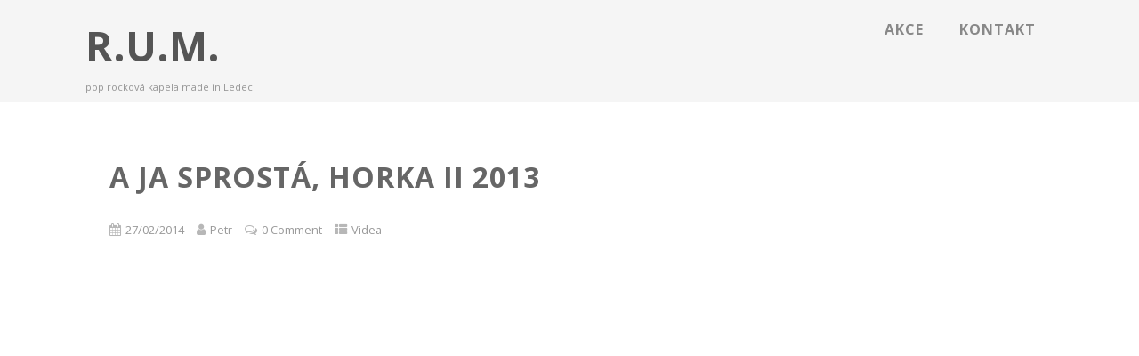

--- FILE ---
content_type: text/css
request_url: https://rummusic.cz/wp-content/themes/optimizer/style_core.css?ver=6.2.8
body_size: 9062
content:


/* optimizer Core  CSS
 *
 * @package Optimizer
 * 
 * @since Optimizer 1.0
*/

/*
---------------------------------
			SECTIONS
---------------------------------
1. BASIC
2. WORDPRESS CORE
3. LAYERFRAMEWORK CLASSES
4. PAGE HEADER
5. BREADCRUMB
6. PAGE TEMPLATE
7. SIDR
8. PACE
9. FOTORAMA
10. MAGNIFIC POPUP
11. MINITIP
12. CUSTOMIZER
----------------------------------
*/

/*
------------------------------------
			 1. BASIC
------------------------------------
*/
body{margin:0; padding:0;}
a{ text-decoration:none;}
p, .widget_wrap{}

/*
------------------------------------
			 2. WORDPRESS CORE
------------------------------------
*/
.alignnone {margin: 5px 20px 20px 0;}
.aligncenter, div.aligncenter {display:block;margin: 5px auto 5px auto;}
.alignright {float:right;margin: 5px 0 20px 20px;}
.alignleft {float:left;margin: 5px 20px 20px 0;}
.aligncenter {display: block;margin: 5px auto 5px auto;}
a img.alignright {float:right; margin: 5px 0 20px 20px;}
a img.alignnone {margin: 5px 20px 20px 0;}
a img.alignleft {float:left;margin: 5px 20px 20px 0;}
a img.aligncenter {display: block;margin-left: auto;margin-right: auto}
.wp-caption {max-width: 96%; /* Image does not overflow the content area */padding: 10px 3px 10px;text-align: center;}
.wp-caption img{max-width: 98%!important; height:auto;}
.wp-caption.alignnone {margin: 5px 20px 20px 0;}
.wp-caption.alignleft { margin: 5px 20px 20px 0;}
.wp-caption.alignright { margin: 5px 0 20px 20px;}
.wp-caption img {border: 0 none !important;margin: 0 !important;max-width: 570px;padding: 0 !important;}
.wp-caption-text {font-size:11px;line-height:17px; margin:0;padding:0 4px 5px;}
.sticky{}
.gallery-caption{}
.bypostauthor{}

.screen-reader-text {clip: rect(1px, 1px, 1px, 1px);position: absolute !important;height: 1px;width: 1px;overflow: hidden;}
.screen-reader-text:hover, .screen-reader-text:active, .screen-reader-text:focus {background-color: #f1f1f1;border-radius: 3px;box-shadow: 0 0 2px 2px rgba(0, 0, 0, 0.6);clip: auto !important;color: #21759b;display: block;font-size: 14px;font-size: 0.875rem;font-weight: bold;height: auto;left: 5px;line-height: normal;padding: 15px 23px 14px;text-decoration: none;top: 5px;width: auto;z-index: 100000; /* Above WP toolbar. */}


.layergallery .gall_dash{ display:none;}
blockquote:before {content: "\f10d";display: inline-block;font-family: FontAwesome;position: absolute;margin-left: -26px;opacity: 0.3;}
.thn_post_wrap table, .org_comment table{border-collapse: collapse;width: 100%;}
.thn_post_wrap table th, .org_comment table th{padding: 10px;background: rgba(0, 0, 0, 0.03);}
.thn_post_wrap table tr:nth-child(odd), .org_comment table tr:nth-child(odd){ background: rgba(0, 0, 0, 0.03);border: none!important;}
.thn_post_wrap table td, .org_comment table td{ padding: 10px;}
.thn_post_wrap code, .org_comment code{background: rgba(0, 0, 0, 0.03);padding: 2px;}
.thn_post_wrap pre, .org_comment pre{background: rgba(0, 0, 0, 0.03);border-left: 4px solid rgba(0, 0, 0, 0.1);padding: 15px;word-wrap: break-word;}

/*Search Widget*/
#searchform .screen-reader-text{ display:none;}
#sidebar #searchform div, #footer #searchform div, #home_widgets #searchform div{ position:relative;border: 1px solid rgba(0, 0, 0, 0.1);}
#sidebar #searchform #s, #footer #searchform #s, #home_widgets #searchform #s{ width:65%; padding:5px 2.3%; border:none; color:#888; background:none;max-height: 33px;min-height: 23px;}
#footer #searchform #s{background: #fff;}
#searchsubmit{  padding:7px 10px; border:none; margin-left:-5px;right: 0px;top:-1px;min-height: 34px;}
#searchsubmit:focus{ outline:none;}
#sidebar #searchsubmit, #footer #searchsubmit, #home_widgets #searchsubmit{position: absolute; cursor:pointer;}
#searchform{ position:relative;}

/*
------------------------------------
			 3. optimizer CORE
------------------------------------
*/
/*rounded*/
.lt_rounded{ border-radius:3px; -webkit-border-radius:3px; -moz-border-radius:3px;}
/*Circle*/
.lt_circle{ border-radius:50%; -webkit-border-radius:50%; -moz-border-radius:50%;}
/*Animate*/
.lt_animate{-webkit-transition:all 0.2s ease-out;-moz-transition:all 0.2s ease-out;-ms-transition:all 0.2s ease-out;-o-transition:all 0.2s ease-out;transition:all 0.2s ease-out;}
/*Shadow*/
.lt_shadow{ box-shadow:0 0 4px rgba(0, 0, 0, 0.05); -webkit-box-shadow:0 0 4px rgba(0, 0, 0, 0.05);-moz-box-shadow:0 0 4px rgba(0, 0, 0, 0.05);}


/*
------------------------------------
			 3. CUSTOM PAGE HEADER
------------------------------------
*/
.page_head{position:relative; width:100%; float:left; min-height:150px; overflow:hidden; text-align:center;}
.page_head img{width:100%; height:auto;vertical-align: bottom; min-height:150px;}
.has_cat_desc, .has_tag_desc{ min-height:150px;}
.page_head .pagetitle_wrap{width: 85%; margin: 40px auto;}
.has_header_img .pagetitle_wrap{position: absolute; top: 0;left: 0;right: 0;}
.page_head h1, .page_head a{ margin:0;}

/*
------------------------------------
			 4. BREADCRUMB
------------------------------------
*/
.layerbread{ margin-top:10px;font-size: 0.9em;}
.trail-end{opacity: 0.6;}
span.sep {padding: 0 10px;}
/*
------------------------------------
			 5. PAGE TEMPLATES
------------------------------------
*/


/*Left Sidebar*/
.page-template-template_partspage-leftsidebar_template-php .left_sidebar{ float:right;}
.page-template-template_partspage-leftsidebar_template-php #sidebar{ float:left;}

.blog_mo {width: 100%;float: left;text-align: right;border-bottom: 1px solid rgba(0, 0, 0, 0.08);margin-top: -10px; padding-top:20px;}
.blog_mo a { font-size: 0.8em;text-transform: uppercase; padding: 10px 0;border-bottom: 1px solid;position: relative;top: -9px;}
.page-template-template_partspage-blog_template-php .single_metainfo{ font-size:0.8em;}
span.sdate {font-size: 14px;font-weight: bold;text-transform: uppercase;}
.page-template-template_partspage-blog_template-php .lay4_wrap{ overflow:visible;}
.page-template-template_partspage-blog_template-php .blog_layout3 .single_metainfo i.fa-user{ padding-left:0;}
.page-template-template_partspage-blog_template-php .smonth {display: block;letter-spacing: normal;letter-spacing: 5px;text-transform: uppercase; font-size: 12px;}
.page-template-template_partspage-blog_template-php .datebox { position: absolute; margin-left: -70px; text-align: center; top: 25px;max-width: 58px;}
.page-template-template_partspage-blog_template-php .datebox_inner {border: 2px solid rgba(0, 0, 0, 0.05);padding: 8px;padding-bottom: 5px;border-bottom: 0;}
.page-template-template_partspage-blog_template-php .syear { letter-spacing: 4px;  font-weight: bold;background: rgba(0, 0, 0, 0.1); padding: 0 6px;}
.blog_layout2 .lay4 .post_image {width: 100%; max-height: none; padding-bottom: 20px;}
.blog_layout2 .lay4 .post_content, .blog_layout3 .lay4 .post_content { width: 100%; position: relative;}
.blog_layout2 .datebox, .blog_layout3 .datebox { top: 5px;}
.blog_layout3 .blog_content_wrap{ overflow:hidden;margin-top: 20px;}
#frontsidebar div[id^="optimizer_front"]:nth-child(7), #frontsidebar div[id^="optimizer_front"]:nth-child(8), #frontsidebar div[id^="optimizer_front"]:nth-child(9), #frontsidebar div[id^="optimizer_front"]:nth-child(10), #frontsidebar div[id^="optimizer_front"]:nth-child(11), #frontsidebar div[id^="optimizer_front"]:nth-child(12), #frontsidebar div[id^="optimizer_front"]:nth-child(13), #frontsidebar div[id^="optimizer_front"]:nth-child(14), #frontsidebar div[id^="optimizer_front"]:nth-child(15), #frontsidebar div[id^="optimizer_front"]:nth-child(16), #frontsidebar div[id^="optimizer_front"]:nth-child(17) {display: none;}



/*
------------------------------------
			 6. WIDGETS
------------------------------------
*/


/*POSTS WIDGET*/
#sidebar .optimizer_front_posts .widget_wrap, #footer .optimizer_front_posts .widget_wrap {padding-top: 0;}
#sidebar .optimizer_front_posts .optimposts, #footer .optimizer_front_posts .optimposts {padding-top: 20px; padding-bottom: 0;}
#sidebar .optimizer_front_posts .hentry, #footer .optimizer_front_posts .hentry {width: 100%;padding: 0;}
#sidebar .optimizer_front_posts .center, #footer .optimizer_front_posts .center{width:100%;}
#sidebar .optimizer_front_posts .ast_pagenav, #footer .optimizer_front_posts .ast_pagenav{ display:none;}
#sidebar .optimizer_front_posts #sidebar, #footer .optimizer_front_posts #sidebar{ display:none;}

#sidebar .optimizer_front_posts .lay1 .hentry, #footer .optimizer_front_posts .lay1 .hentry{ margin-bottom:20px; margin-top:0;}
#sidebar .optimizer_front_posts .lay1 .hentry .post_image, #footer .optimizer_front_posts .lay1 .hentry .post_image{ width:100%; padding-top:0;}
#sidebar .optimizer_front_posts .lay1 .hentry .post_image:hover .icon_wrap, #footer .optimizer_front_posts .lay1 .hentry .post_image:hover .icon_wrap{bottom: 42%;}
#sidebar .optimizer_front_posts .lay1 .post_content, #footer .optimizer_front_posts .lay1 .post_content {top: initial;bottom: 0px;background-color: rgba(0, 0, 0, 0.6); width:100%; position:absolute;}
#sidebar .optimizer_front_posts .lay1 .post_content .postitle a, #footer .optimizer_front_posts .lay1 .post_content .postitle a {font-size: 14px;}
#sidebar .optimizer_front_posts .lay1 .post_content .postitle, #footer .optimizer_front_posts .lay1 .post_content .postitle {padding: 5px 10px;}

#sidebar .optimizer_front_posts .lay4 .post_image, #footer .optimizer_front_posts .lay4 .post_image {width: 100%;}
#sidebar .optimizer_front_posts .lay4 .hentry, #footer .optimizer_front_posts .lay4 .hentry {margin-top: 0;}
#sidebar .optimizer_front_posts .lay4 .post_content, #footer .optimizer_front_posts .lay4 .post_content {width: 100%;}
#sidebar .optimizer_front_posts .lay4 .post_content i.fa-user, #footer .optimizer_front_posts .lay4 .post_content i.fa-user {display: none;}
#sidebar .optimizer_front_posts .lay4 .post_content a.auth_meta, #footer .optimizer_front_posts .lay4 .post_content a.auth_meta {display: none;}
#sidebar .optimizer_front_posts .lay5 .single_wrap, #footer .optimizer_front_posts .lay5 .single_wrap {width: 100%;}
#sidebar .optimizer_front_posts .lay4 h2, #sidebar .optimizer_front_posts .lay4 h2{ margin-top:15px;font-size: 1em;}
#sidebar .lay4pagifix { width: 100%;}

#footer .homeposts_title.title_no_divider, #sidebar .homeposts_title.title_no_divider { margin-bottom: 10px;}
#footer .home_subtitle, #sidebar .home_subtitle {text-align: left;}
#sidebar .home_title, #footer .home_title{ text-align:left;}


/*
------------------------------------
			 9. SIDR PLUGIN
------------------------------------
*/
.sidr{display:none;position:absolute;position:fixed;top:0;height:100%;z-index:999999;width:260px;overflow-x:hidden;overflow-y:auto;background:#333;color:#fff}
.sidr .sidr-inner{padding:0 0 15px}
.sidr .sidr-inner>p{margin-left:15px;margin-right:15px}
.sidr.right{left:auto;right:-260px}
.sidr.left{left:-260px;right:auto}
.sidr ul{display:block;margin:0 0 15px;padding:0;}
.sidr ul li{display:block;margin:0;line-height:48px;}
.sidr ul li a,.sidr ul li span{padding:25px;text-decoration:none;color:#fff; font-size:0.9em;}
.sidr ul li ul{border-bottom:none;margin:0}.sidr ul li ul li{line-height:40px;font-size:13px}
.sidr ul li ul li:last-child{border-bottom:none}
.sidr ul li ul li a,.sidr ul li ul li span{color:rgba(255,255,255,0.8);padding-left:30px}
.sidr ul li .sidr-class-menu_desc{ display:none;}
body.sidr-open {position: fixed !important;}
.sidr-class-sub-menu .sidr-class-sub-menu {  padding-left: 20px;}
/*
------------------------------------
			 10. PACE PLUGIN
------------------------------------
*/
.pace {-webkit-pointer-events: none;pointer-events: none;-webkit-user-select: none;-moz-user-select: none;user-select: none;}
.pace-inactive {display: none;}
.pace .pace-progress {position: fixed;z-index: 2000;top: 0;left: 0;height: 2px;-webkit-transition: width 1s;-moz-transition: width 1s;-o-transition: width 1s;transition: width 1s;}
.pace .pace-progress-inner {display: block;position: absolute;right: 0px;width: 100px;height: 100%;opacity: 1.0;-webkit-transform: rotate(3deg) translate(0px, -4px);-moz-transform: rotate(3deg) translate(0px, -4px);-ms-transform: rotate(3deg) translate(0px, -4px);-o-transform: rotate(3deg) translate(0px, -4px);transform: rotate(3deg) translate(0px, -4px);}
.pace .pace-activity {display: block;position: fixed;z-index: 2000;top: 15px;right: 15px;width: 14px;height: 14px;border: solid 2px transparent;border-radius: 10px;-webkit-animation: pace-spinner 400ms linear infinite;-moz-animation: pace-spinner 400ms linear infinite;-ms-animation: pace-spinner 400ms linear infinite;-o-animation: pace-spinner 400ms linear infinite;animation: pace-spinner 400ms linear infinite;}



@-webkit-keyframes pace-spinner {
  0% { -webkit-transform: rotate(0deg); transform: rotate(0deg); }
  100% { -webkit-transform: rotate(360deg); transform: rotate(360deg); }
}
@-moz-keyframes pace-spinner {
  0% { -moz-transform: rotate(0deg); transform: rotate(0deg); }
  100% { -moz-transform: rotate(360deg); transform: rotate(360deg); }
}
@-o-keyframes pace-spinner {
  0% { -o-transform: rotate(0deg); transform: rotate(0deg); }
  100% { -o-transform: rotate(360deg); transform: rotate(360deg); }
}
@keyframes pace-spinner {
  0% { transform: rotate(0deg); transform: rotate(0deg); }
  100% { transform: rotate(360deg); transform: rotate(360deg); }
}



/*
------------------------------------
			 11. FOTORAMA PLUGIN
------------------------------------
 */
.fotorama__html,.fotorama__stage__frame,.fotorama__stage__shaft,.fotorama__video iframe{position:absolute;width:100%;height:100%;top:0;right:0;left:0;bottom:0}.fotorama--fullscreen,.fotorama__img{max-width:99999px!important;max-height:99999px!important;min-width:0!important;min-height:0!important;border-radius:0!important;box-shadow:none!important;padding:0!important}.fotorama__wrap .fotorama__grab{cursor:move;cursor:-webkit-grab;cursor:-o-grab;cursor:-ms-grab;}.fotorama__grabbing *{cursor:move;cursor:-webkit-grabbing;cursor:-o-grabbing;cursor:-ms-grabbing;}.fotorama__img,.fotorama__spinner{position:absolute!important;top:50%!important;left:50%!important}.fotorama__img{margin:-50% 0 0 -50%;width:100%;height:100%}.fotorama__wrap--css3 .fotorama__arr,.fotorama__wrap--css3 .fotorama__fullscreen-icon,.fotorama__wrap--css3 .fotorama__nav__shaft,.fotorama__wrap--css3 .fotorama__stage__shaft,.fotorama__wrap--css3 .fotorama__thumb-border,.fotorama__wrap--css3 .fotorama__video-close,.fotorama__wrap--css3 .fotorama__video-play{-webkit-transform:translate3d(0,0,0);transform:translate3d(0,0,0)}.fotorama__caption,.fotorama__nav:after,.fotorama__nav:before,.fotorama__stage:after,.fotorama__stage:before,.fotorama__wrap--css3 .fotorama__html,.fotorama__wrap--css3 .fotorama__nav,.fotorama__wrap--css3 .fotorama__spinner,.fotorama__wrap--css3 .fotorama__stage,.fotorama__wrap--css3 .fotorama__stage .fotorama__img,.fotorama__wrap--css3 .fotorama__stage__frame{-webkit-transform:translateZ(0);transform:translateZ(0)}.fotorama__wrap--video .fotorama__stage,.fotorama__wrap--video .fotorama__stage__frame--video,.fotorama__wrap--video .fotorama__stage__frame--video .fotorama__html,.fotorama__wrap--video .fotorama__stage__frame--video .fotorama__img,.fotorama__wrap--video .fotorama__stage__shaft{-webkit-transform:none!important;transform:none!important}.fotorama__wrap--css3 .fotorama__nav__shaft,.fotorama__wrap--css3 .fotorama__stage__shaft,.fotorama__wrap--css3 .fotorama__thumb-border{-webkit-transition-property:-webkit-transform;transition-property:transform;-webkit-transition-timing-function:cubic-bezier(0.1,0,.25,1);transition-timing-function:cubic-bezier(0.1,0,.25,1);-webkit-transition-duration:0ms;transition-duration:0ms}.fotorama__arr,.fotorama__fullscreen-icon,.fotorama__no-select,.fotorama__video-close,.fotorama__video-play,.fotorama__wrap{-webkit-user-select:none;-moz-user-select:none;-ms-user-select:none;user-select:none}.fotorama__select{-webkit-user-select:text;-moz-user-select:text;-ms-user-select:text;user-select:text}.fotorama__nav,.fotorama__nav__frame{margin:0;padding:0}.fotorama__caption__wrap,.fotorama__nav__frame,.fotorama__nav__shaft{-moz-box-orient:vertical;display:inline-block;vertical-align:middle;}.fotorama__wrap *{-moz-box-sizing:content-box;box-sizing:content-box}.fotorama__caption__wrap{-moz-box-sizing:border-box;box-sizing:border-box}.fotorama--hidden,.fotorama__load{position:absolute;left:-99999px;top:-99999px;z-index:-1; }.fotorama__arr,.fotorama__fullscreen-icon,.fotorama__nav,.fotorama__nav__frame,.fotorama__nav__shaft,.fotorama__stage__frame,.fotorama__stage__shaft,.fotorama__video-close,.fotorama__video-play{-webkit-tap-highlight-color:rgba(0,0,0,0)}.fotorama__arr,.fotorama__fullscreen-icon,.fotorama__video-close,.fotorama__video-play{background:url(assets/images/fotorama.png) no-repeat}@media (-webkit-min-device-pixel-ratio:1.5),(min-resolution:144dpi){.fotorama__arr,.fotorama__fullscreen-icon,.fotorama__video-close,.fotorama__video-play{background:url(assets/images/fotorama.png) no-repeat;background-size:96px 160px}}.fotorama__thumb{background-color:#7f7f7f;background-color:rgba(127,127,127,.2)}.fotorama{min-width:1px;overflow:hidden}.fotorama:not(.fotorama--unobtrusive)>:not(:first-child){display:none}.fullscreen{width:100%!important;height:100%!important;max-width:100%!important;max-height:100%!important;margin:0!important;padding:0!important;overflow:hidden!important;background:#000}.fotorama--fullscreen{position:absolute!important;top:0!important;left:0!important;right:0!important;bottom:0!important;float:none!important;z-index:2147483647!important;background:#000;width:100%!important;height:100%!important;margin:0!important}.fotorama--fullscreen .fotorama__nav,.fotorama--fullscreen .fotorama__stage{background:#000}.fotorama__wrap{-webkit-text-size-adjust:100%;position:relative;direction:ltr; margin:0 auto;}.fotorama__wrap--rtl .fotorama__stage__frame{direction:rtl}.fotorama__nav,.fotorama__stage{overflow:hidden;position:relative;max-width:100%}.fotorama__wrap--pan-y{-ms-touch-action:pan-y}.fotorama__wrap .fotorama__pointer{cursor:pointer}.fotorama__wrap--slide .fotorama__stage__frame{opacity:1!important}.fotorama__stage__frame{overflow:hidden}.fotorama__stage__frame.fotorama__active{z-index:8}.fotorama__wrap--fade .fotorama__stage__frame{display:none}.fotorama__wrap--fade .fotorama__fade-front,.fotorama__wrap--fade .fotorama__fade-rear,.fotorama__wrap--fade .fotorama__stage__frame.fotorama__active{display:block;left:0;top:0}.fotorama__wrap--fade .fotorama__fade-front{z-index:8}.fotorama__wrap--fade .fotorama__fade-rear{z-index:7}.fotorama__wrap--fade .fotorama__fade-rear.fotorama__active{z-index:9}.fotorama__wrap--fade .fotorama__stage .fotorama__shadow{display:none}.fotorama__img{opacity:0;border:none!important}.fotorama__error .fotorama__img,.fotorama__loaded .fotorama__img{opacity:1}.fotorama--fullscreen .fotorama__loaded--full .fotorama__img,.fotorama__img--full{display:none}.fotorama--fullscreen .fotorama__loaded--full .fotorama__img--full{display:block}.fotorama__wrap--only-active .fotorama__nav,.fotorama__wrap--only-active .fotorama__stage{max-width:99999px!important}.fotorama__wrap--only-active .fotorama__stage__frame{visibility:hidden}.fotorama__wrap--only-active .fotorama__stage__frame.fotorama__active{visibility:visible}.fotorama__nav{font-size:0;line-height:0;text-align:center;display:none;white-space:nowrap;z-index:5; background:rgba(0, 0, 0, 0.04);}.fotorama__nav__shaft{position:relative;left:0;top:0;text-align:left}.fotorama__nav__frame{position:relative;cursor:pointer}.fotorama__nav--dots{display:block}.fotorama__nav--dots .fotorama__nav__frame{width:18px;height:30px}.fotorama__nav--dots .fotorama__nav__frame--thumb,.fotorama__nav--dots .fotorama__thumb-border{display:none}.fotorama__nav--thumbs{display:block}.fotorama__nav--thumbs .fotorama__nav__frame{padding-left:0!important}.fotorama__nav--thumbs .fotorama__nav__frame:last-child{padding-right:0!important}.fotorama__nav--thumbs .fotorama__nav__frame--dot{display:none}.fotorama__dot{display:block;width:4px;height:4px;position:relative;top:12px;left:6px;border-radius:6px;border:1px solid}.fotorama__nav__frame.fotorama__active{pointer-events:none;cursor:default}.fotorama__nav__frame.fotorama__active .fotorama__dot{width:6px;height:6px;border:none}.fotorama__dot{border-color:#7f7f7f}.fotorama__active .fotorama__dot{background-color:#7f7f7f}.fotorama__thumb{overflow:hidden;position:relative;width:100%;height:100%}.fotorama__thumb-border{position:absolute;z-index:9;top:0;left:0;border-style:solid;background-image:-webkit-linear-gradient(top left,rgba(255,255,255,.25),rgba(64,64,64,.1));background-image:linear-gradient(to bottom right,rgba(255,255,255,.25),rgba(64,64,64,.1))}.fotorama__caption{position:absolute;z-index:12;bottom:0;left:0;right:0;font-family:'Helvetica Neue',Arial,sans-serif;font-size:14px;line-height:1.5;color:#fff}.fotorama__caption a{text-decoration:none;color:#000;border-bottom:1px solid;border-color:rgba(0,0,0,.5)}.fotorama__caption a:hover{color:#333;border-color:rgba(51,51,51,.5)}.fotorama__wrap--rtl .fotorama__caption{left:auto;right:0}.fotorama__wrap--no-captions .fotorama__caption,.fotorama__wrap--video .fotorama__caption{display:none}.fotorama__caption__wrap{font-weight:bold; font-size:0.9em; text-align:center;background-color:rgba(0,0,0,.6);padding:10px; display:block;}@-webkit-keyframes spinner{0%{-webkit-transform:rotate(0);transform:rotate(0)}100%{-webkit-transform:rotate(360deg);transform:rotate(360deg)}}@keyframes spinner{0%{-webkit-transform:rotate(0);transform:rotate(0)}100%{-webkit-transform:rotate(360deg);transform:rotate(360deg)}}.fotorama__wrap--css3 .fotorama__spinner{-webkit-animation:spinner 24s infinite linear;animation:spinner 24s infinite linear}.fotorama__wrap--css3 .fotorama__html,.fotorama__wrap--css3 .fotorama__stage .fotorama__img{-webkit-transition-property:opacity;transition-property:opacity;-webkit-transition-timing-function:linear;transition-timing-function:linear;-webkit-transition-duration:.3s;transition-duration:.3s}.fotorama__wrap--video .fotorama__stage__frame--video .fotorama__html,.fotorama__wrap--video .fotorama__stage__frame--video .fotorama__img{opacity:0}.fotorama__select{cursor:auto}.fotorama__video{top:32px;right:0;bottom:0;left:0;position:absolute;z-index:10}.fotorama__arr,.fotorama__fullscreen-icon,.fotorama__video-close,.fotorama__video-play{position:absolute;z-index:11;cursor:pointer}.fotorama__arr{position:absolute;width:32px;height:32px;top:50%;margin-top:-16px}.fotorama__arr--prev{left:0;background-position:0 0}.fotorama__arr--next{right:0;background-position:-32px 0}.fotorama__arr--disabled{pointer-events:none;cursor:default;opacity:0.1;}.fotorama__fullscreen-icon{width:32px;height:32px;top:0;right:0;background-position:0 -32px;z-index:20}.fotorama--fullscreen .fotorama__fullscreen-icon{background-position:-32px -32px}.fotorama__video-play{width:96px;height:96px;left:50%;top:50%;margin-left:-48px;margin-top:-48px;background-position:0 -64px;opacity:0}.fotorama__wrap--css2 .fotorama__video-play,.fotorama__wrap--video .fotorama__stage .fotorama__video-play{display:none}.fotorama__error .fotorama__video-play,.fotorama__loaded .fotorama__video-play{opacity:1;display:block}.fotorama__nav__frame .fotorama__video-play{width:32px;height:32px;margin-left:-16px;margin-top:-16px;background-position:-64px -32px}.fotorama__video-close{width:32px;height:32px;top:0;right:0;background-position:-64px 0;z-index:20;opacity:0}.fotorama__wrap--css2 .fotorama__video-close{display:none}.fotorama__wrap--css3 .fotorama__video-close{-webkit-transform:translate3d(32px,-32px,0);transform:translate3d(32px,-32px,0)}.fotorama__wrap--video .fotorama__video-close{display:block;opacity:1}.fotorama__wrap--css3.fotorama__wrap--video .fotorama__video-close{-webkit-transform:translate3d(0,0,0);transform:translate3d(0,0,0)}.fotorama__wrap--no-controls.fotorama__wrap--toggle-arrows .fotorama__arr,.fotorama__wrap--no-controls.fotorama__wrap--toggle-arrows .fotorama__fullscreen-icon,.fotorama__wrap--video .fotorama__arr,.fotorama__wrap--video .fotorama__fullscreen-icon{opacity:0}.fotorama__wrap--css2.fotorama__wrap--no-controls .fotorama__arr,.fotorama__wrap--css2.fotorama__wrap--no-controls .fotorama__fullscreen-icon,.fotorama__wrap--css2.fotorama__wrap--video .fotorama__arr,.fotorama__wrap--css2.fotorama__wrap--video .fotorama__fullscreen-icon{display:none}.fotorama__wrap--css3.fotorama__wrap--no-controls.fotorama__wrap--slide.fotorama__wrap--toggle-arrows .fotorama__fullscreen-icon,.fotorama__wrap--css3.fotorama__wrap--video .fotorama__fullscreen-icon{-webkit-transform:translate3d(32px,-32px,0);transform:translate3d(32px,-32px,0)}.fotorama__wrap--css3.fotorama__wrap--no-controls.fotorama__wrap--slide.fotorama__wrap--toggle-arrows .fotorama__arr--prev,.fotorama__wrap--css3.fotorama__wrap--video .fotorama__arr--prev{-webkit-transform:translate3d(-48px,0,0);transform:translate3d(-48px,0,0)}.fotorama__wrap--css3.fotorama__wrap--no-controls.fotorama__wrap--slide.fotorama__wrap--toggle-arrows .fotorama__arr--next,.fotorama__wrap--css3.fotorama__wrap--video .fotorama__arr--next{-webkit-transform:translate3d(48px,0,0);transform:translate3d(48px,0,0)}.fotorama__wrap--css3 .fotorama__arr,.fotorama__wrap--css3 .fotorama__fullscreen-icon,.fotorama__wrap--css3 .fotorama__video-close,.fotorama__wrap--css3 .fotorama__video-play{-webkit-transition-property:-webkit-transform,opacity;transition-property:transform,opacity;-webkit-transition-duration:.3s;transition-duration:.3s}.fotorama__nav:after,.fotorama__nav:before,.fotorama__stage:after,.fotorama__stage:before{content:"";display:block;position:absolute;text-decoration:none;top:0;bottom:0;width:10px;height:auto;z-index:10;pointer-events:none;background-repeat:no-repeat;background-size:1px 100%,5px 100%}.fotorama__nav:before,.fotorama__stage:before{background-image:-webkit-linear-gradient(transparent,rgba(0,0,0,.2)25%,rgba(0,0,0,.3)75%,transparent),-webkit-radial-gradient(0 50%,farthest-side,rgba(0,0,0,.4),transparent);background-image:linear-gradient(transparent,rgba(0,0,0,.2)25%,rgba(0,0,0,.3)75%,transparent),radial-gradient(farthest-side at 0 50%,rgba(0,0,0,.4),transparent);background-position:0 0,0 0;left:-10px}.fotorama__nav.fotorama__shadows--left:before,.fotorama__stage.fotorama__shadows--left:before{left:0}.fotorama__nav:after,.fotorama__stage:after{background-image:-webkit-linear-gradient(transparent,rgba(0,0,0,.2)25%,rgba(0,0,0,.3)75%,transparent),-webkit-radial-gradient(100% 50%,farthest-side,rgba(0,0,0,.4),transparent);background-image:linear-gradient(transparent,rgba(0,0,0,.2)25%,rgba(0,0,0,.3)75%,transparent),radial-gradient(farthest-side at 100% 50%,rgba(0,0,0,.4),transparent);background-position:100% 0,100% 0;right:-10px}.fotorama__nav.fotorama__shadows--right:after,.fotorama__stage.fotorama__shadows--right:after{right:0}.fotorama--fullscreen .fotorama__nav:after,.fotorama--fullscreen .fotorama__nav:before,.fotorama--fullscreen .fotorama__stage:after,.fotorama--fullscreen .fotorama__stage:before,.fotorama__wrap--fade .fotorama__stage:after,.fotorama__wrap--fade .fotorama__stage:before,.fotorama__wrap--no-shadows .fotorama__nav:after,.fotorama__wrap--no-shadows .fotorama__nav:before,.fotorama__wrap--no-shadows .fotorama__stage:after,.fotorama__wrap--no-shadows .fotorama__stage:before{display:none}



/*
------------------------------------
			 12. MAGNIFIC POPUP PLUGIN
------------------------------------
*/
.mfp-bg{top:0;left:0;width:100%;height:100%;z-index:9999999;overflow:hidden;position:fixed;background:#0b0b0b;opacity:.9;}.mfp-wrap{top:0;left:0;width:100%;height:100%;z-index:9999999;position:fixed;outline:0!important;-webkit-backface-visibility:hidden}.mfp-container{text-align:center;position:absolute;width:100%;height:100%;left:0;top:0;padding:0 8px;-webkit-box-sizing:border-box;-moz-box-sizing:border-box;box-sizing:border-box}.mfp-container:before{content:'';display:inline-block;height:100%;vertical-align:middle}.mfp-align-top .mfp-container:before{display:none}.mfp-content{position:relative;display:inline-block;vertical-align:middle;margin:0 auto;text-align:left;z-index:1045}.mfp-ajax-holder .mfp-content,.mfp-inline-holder .mfp-content{width:100%;cursor:auto}.mfp-ajax-cur{cursor:progress}.mfp-zoom-out-cur,.mfp-zoom-out-cur .mfp-image-holder .mfp-close{cursor:-moz-zoom-out;cursor:-webkit-zoom-out;cursor:zoom-out}.mfp-zoom{cursor:pointer;cursor:-webkit-zoom-in;cursor:-moz-zoom-in;cursor:zoom-in}.mfp-auto-cursor .mfp-content{cursor:auto}.mfp-arrow,.mfp-close,.mfp-counter,.mfp-preloader{-webkit-user-select:none;-moz-user-select:none;user-select:none}.mfp-loading.mfp-figure{display:none}.mfp-hide{display:none!important}.mfp-preloader{color:#ccc;position:absolute;top:50%;width:auto;text-align:center;margin-top:-.8em;left:8px;right:8px;z-index:1044}.mfp-preloader a{color:#ccc}.mfp-preloader a:hover{color:#fff}.mfp-s-error .mfp-content,.mfp-s-ready .mfp-preloader{display:none}button.mfp-arrow,button.mfp-close{overflow:visible;cursor:pointer;background:#333;border:0;-webkit-appearance:none;display:block;outline:0;padding:0;z-index:1046;-webkit-box-shadow:none;box-shadow:none}button::-moz-focus-inner{padding:0;border:0}.mfp-close{width:44px;height:44px;line-height:44px;position:absolute;right:0;top:0;text-decoration:none;text-align:center;opacity:.65;padding:0 0 18px 10px;color:#fff;font-style:normal;font-size:28px;font-family:Arial,Baskerville,monospace}.mfp-close:focus,.mfp-close:hover{opacity:1;}.mfp-close:active{top:1px}.mfp-close-btn-in .mfp-close{color:#333;background:0 0}.mfp-iframe-holder .mfp-close,.mfp-image-holder .mfp-close{color:#fff;right:-6px;text-align:right;padding-right:6px;width:100%}.mfp-counter{position:absolute;top:0;right:0;color:#888;font-family:sans-serif;font-size:12px;line-height:18px}.mfp-arrow{position:absolute;opacity:.65;margin:0;top:50%;margin-top:-55px;padding:0;width:90px;height:110px;-webkit-tap-highlight-color:rgba(0,0,0,0)}.mfp-arrow:active{margin-top:-54px}.mfp-arrow:focus,.mfp-arrow:hover{opacity:1;}.mfp-arrow .mfp-a,.mfp-arrow .mfp-b,.mfp-arrow:after,.mfp-arrow:before{content:'';display:block;width:0;height:0;position:absolute;left:0;top:0;margin-top:35px;margin-left:35px;border:medium inset transparent}.mfp-arrow .mfp-a,.mfp-arrow:after{border-top-width:17px;border-bottom-width:17px;top:1px}.mfp-arrow .mfp-b,.mfp-arrow:before{border-top-width:18px;border-bottom-width:18px;opacity:1}.mfp-arrow-left{left:0}.mfp-arrow-left .mfp-a,.mfp-arrow-left:after{border-right:22px solid #333;margin-left:26px}.mfp-arrow-left .mfp-b,.mfp-arrow-left:before{margin-left:25px;border-right:23px solid #fff}.mfp-arrow-right{right:0}.mfp-arrow-right .mfp-a,.mfp-arrow-right:after{border-left:22px solid #333;margin-left:35px}.mfp-arrow-right .mfp-b,.mfp-arrow-right:before{border-left:23px solid #fff}.mfp-iframe-holder{padding-top:40px;padding-bottom:40px}.mfp-iframe-holder .mfp-content{line-height:0;width:100%;max-width:900px}.mfp-iframe-holder .mfp-close{top:-40px}.mfp-iframe-scaler{width:100%;height:0;overflow:hidden;padding-top:56.25%}.mfp-iframe-scaler iframe{position:absolute;display:block;top:0;left:0;width:100%;height:100%;box-shadow:0 0 8px rgba(0,0,0,.6);background:#000}img.mfp-img{width:auto;max-width:100%;height:auto;display:block;line-height:0;-webkit-box-sizing:border-box;-moz-box-sizing:border-box;box-sizing:border-box;padding:40px 0;margin:0 auto}.mfp-figure{line-height:0}.mfp-figure:after{content:'';position:absolute;left:0;top:40px;bottom:40px;display:block;right:0;width:auto;height:auto;z-index:-1;box-shadow:0 0 8px rgba(0,0,0,.6);background:#444}.mfp-figure small{color:#bdbdbd;display:block;font-size:12px;line-height:14px}.mfp-figure figure{margin:0}.mfp-bottom-bar{margin-top:-76px;position:absolute;top:100%;left:0;width:100%;cursor:auto}.mfp-title{text-align:left;line-height:18px;color:#f3f3f3;word-wrap:break-word;padding-right:36px; font-size:0.8em; font-weight:bold;float: left;padding: 10px;background: rgba(0, 0, 0, 0.4);border-radius: 0 3px 0 0;}.mfp-image-holder .mfp-content{max-width:100%}.mfp-gallery .mfp-image-holder .mfp-figure{cursor:pointer}@media screen and (max-width:800px) and (orientation:landscape),screen and (max-height:300px){.mfp-img-mobile .mfp-image-holder{padding-left:0;padding-right:0}.mfp-img-mobile img.mfp-img{padding:0}.mfp-img-mobile .mfp-figure:after{top:0;bottom:0}.mfp-img-mobile .mfp-figure small{display:inline;margin-left:5px}.mfp-img-mobile .mfp-bottom-bar{background:rgba(0,0,0,.6);bottom:0;margin:0;top:auto;padding:3px 5px;position:fixed;-webkit-box-sizing:border-box;-moz-box-sizing:border-box;box-sizing:border-box}.mfp-img-mobile .mfp-bottom-bar:empty{padding:0}.mfp-img-mobile .mfp-counter{right:5px;top:3px}.mfp-img-mobile .mfp-close{top:0;right:0;width:35px;height:35px;line-height:35px;background:rgba(0,0,0,.6);position:fixed;text-align:center;padding:0}}@media all and (max-width:900px){.mfp-arrow{-webkit-transform:scale(0.75);transform:scale(0.75)}.mfp-arrow-left{-webkit-transform-origin:0;transform-origin:0}.mfp-arrow-right{-webkit-transform-origin:100%;transform-origin:100%}.mfp-container{padding-left:6px;padding-right:6px}}.mfp-ie7 .mfp-img{padding:0}.mfp-ie7 .mfp-bottom-bar{width:600px;left:50%;margin-left:-300px;margin-top:5px;padding-bottom:5px}.mfp-ie7 .mfp-container{padding:0}.mfp-ie7 .mfp-content{padding-top:44px}.mfp-ie7 .mfp-close{top:0;right:0;padding-top:0}


/*
------------------------------------
			 11. MINITIP
------------------------------------
*/


#miniTip{background-color:rgba(0,0,0,.8);border:none;color:#fff;font-family:sans-serif;font-size:.7em;-webkit-border-radius:3px;-moz-border-radius:3px;border-radius:3px;display:none;position:absolute;top:0;left:0;z-index:99999}
#miniTip_t{background-color:rgba(0,0,0);font-weight:700;padding:4px 6px}
#miniTip_c{padding:4px 8px}
#miniTip_a{width:0;height:0;position:absolute;top:0;left:0}
#miniTip .n{border-left:8px solid transparent;border-right:8px solid transparent;border-top:8px solid rgba(0,0,0,.8);border-bottom:0}
#miniTip .s{border-left:8px solid transparent;border-right:8px solid transparent;border-bottom:8px solid rgba(0,0,0,.8);border-top:0}
#miniTip .e{border-bottom:8px solid transparent;border-top:8px solid transparent;border-right:8px solid rgba(0,0,0,.8);border-left:0}
#miniTip .w{border-bottom:8px solid transparent;border-top:8px solid transparent;border-left:8px solid rgba(0,0,0,.8);border-right:0}



/*
------------------------------------
			 12. CUSTOMIZER
------------------------------------
*/

/*Customizer Spinner*/
body.wp-customizer-unloading{ opacity:1!important;}
body.wp-customizer-unloading .layer_wrapper, body.wp-customizer-unloading .stat_bg, body.wp-customizer-unloading .stat_bg_overlay{ opacity:0.3;}
.customizer_spinner{ display:none;}
body.wp-customizer-unloading .customizer_spinner{display:block;width: 100%;text-align: center;position: fixed;color: #333;font-size: 30px;bottom: 0; left:0; right:0; margin:0 auto;z-index: 999;  background-color: rgba(0, 0, 0, 0.7);}
.customizer_spinner svg, .customizer_spinner svg{ position:relative; top:4px;}
.customizer_spinner svg path, .customizer_spinner svg rect{  fill: #ffffff;}

/*Customizer Menu Navigation*/
#customizer_topbar { width: 100%; background-color: #282B32;position: fixed;top: 0px; left:0;z-index: 9999;height: 30px;padding: 10px 0; font-family: sans-serif;}
.customizer-prev .header_wrap.layer_wrapper {margin-top: 50px;}
#customizer_nav ul {display:none;position: absolute;right: 0px;top: 50px;border-radius: 0 0 3px 3px;box-shadow: 0 0 5px rgba(0, 0, 0, 0.4);background-color: #FFFFFF;width: 200px;overflow-y: scroll;height: 300px;margin: 0;padding: 0;float: right;margin-right: 50px;}
#customizer_nav ul li {list-style-type: none;text-align: left;}
#customizer_nav ul li a {padding: 7px 10px;display: block;font-size: 13px;}
#customizer_nav ul li a:hover {background-color: #EFF0F2; color:#777;}
label.current_edit {float: right;margin-right: 70px;  text-transform: uppercase;  font-weight: bold;  font-size: 11px;  letter-spacing: 0.3px;}
label.current_edit a {cursor:pointer;background-color:#5A5C5F;  padding: 5px 15px;  color:#C1C5CB;  margin-left: 10px;  display: inline-block; margin-top: 2px;  border-radius: 3px;}
#customizer_nav.customizer_nav_open ul { display:block;}
.current_edit i{ font-style:normal; font-size: 8px; margin-left: 4px; position: relative; top: -1px;}
.current_edit i:before{ font-family:FontAwesome; display:inline-block; content:"\f078";}
.customizer_nav_open .current_edit i:before{ content:"\f077";}
#customizer_nav ul li strong {font-size: 13px;color: #444;padding: 10px;display: inline-block;border-bottom: 1px solid #eee;width: 100%;box-sizing: border-box; border-top:1px solid #eee;}


a.customize_page_setting {font-size: 18px;cursor: pointer;padding: 10px;margin-left: -15px; padding-bottom: 18px;  float: left;  margin-top: -9px;}
a.customize_page_setting:hover { color:#fff;}
a.customize_page_setting.cogactive{ color: #AEB2B8;background-color: #3F454F;}
.customize_pagemeta_inner{ display:none; float: left; margin-left: 10px;font-family: sans-serif; font-weight: bold; text-transform: uppercase;font-size: 12px;}

/*Customizer Widgetize Option*/
#customizer_page_meta {  float: left;  padding-left: 15px;font-size: 13px;}
#optimizer_widgetize_form {background-color: #4F5154;padding: 4px 10px;font-size: 13px;font-weight: bold;text-transform: uppercase;cursor: pointer;border-radius: 2px;color: #aaa;margin-left: 4px;margin-top: 2px;display: inline-block;}
#optimizer_widgetize_form:hover {background-color: #318df4;color: #fff;}
#customizer_page_meta select {padding: 3px 5px;margin-left: 5px;border-radius: 2px;border: none;}


/*SHOW/HIDE ELEMENTS*/
.hide_featuredimg, .hide_singlemeta, .hide_share, .hide_comments, .hide_related, .hide_authorbox, .hide_nextprev, .hide_page_head, .hide_breadcrumbs{display:none;}
.share_pos_left_custom, .share_pos_before_custom, .share_pos_after_custom{ display:none;}

/*Add Widget Button On Other Pages*/
.customizer_sidebar_holder { position: absolute; margin-right: -20px; right: 0;top: 50%;  text-align: center;}
.customizer_sidebar_holder.has_sidebar{margin-right: 0;position: relative;margin-bottom: 50px;  width: 100%; float: left;}


a.add_widget_topage {border: 2px solid rgba(0, 0, 0, 0.2);display: inline-block;  text-align: center;border-radius: 50%;cursor: pointer;width: 30px;height: 21px;padding-top: 9px;font-size: 13px;line-height: 13px; -webkit-transition:all 0.2s ease-out;-moz-transition:all 0.2s ease-out;transition:all 0.2s ease-out;}
a.add_widget_topage:hover{background-color: #318df4;color: #fff;border-color: #318df4;}


/*EDIT WIDGET BUTTON*/
.edit_widget { opacity:0;position: absolute; z-index:999; top: -15px; left: 0; right: 0; margin: 0 auto; font-size: 13px; color: #fff!important;  background-color: #318df4; border-style: solid; cursor: pointer; border: none;border-radius: 50%;text-align: center;width: 30px;height: 25px;padding-top: 5px;-webkit-transition:all 0.2s ease-out;-moz-transition:all 0.2s ease-out;transition:all 0.2s ease-out;}

.edit_widget:hover{border-color:#222;background-color:#222; color:#fff;}
#footer li.widget{ position:relative;}
.frontpage_sidebar .widget:hover .edit_widget, #sidebar .widget:hover .edit_widget, #footer .widget:hover .edit_widget{opacity:1;}

#footer .widget .edit_widget {left: -20px;right: auto;}
#footer .widget .edit_widget:before {content: "";display: block;width: 60px;height: 1px;background-color: #318df4;position: relative;top: 10px;z-index: -1;}
#footer .widget .edit_widget:after {content: ""; display: block; width: 1px;height: 40px; background-color: #318df4; position: relative; top: -5px; z-index: -1;left: 6px;}
#footer .widget .edit_widget:hover{border-color:#318df4;background-color:#318df4;}

body.sidebar_left #sidebar .widget .edit_widget, body.sidebar_right #sidebar .widget .edit_widget {left: -6px;right: auto;}
body.sidebar_left #sidebar .widget .edit_widget:before, body.sidebar_right #sidebar .widget .edit_widget:before {content: "";display: block;width: 60px;height: 1px;background-color: #318df4;position: relative;top: 10px;z-index: -1;}
body.sidebar_left #sidebar .widget .edit_widget:after, body.sidebar_right #sidebar .widget .edit_widget:after{content: ""; display: block; width: 1px;height:40px; background-color: #318df4; position: relative; top: -5px; z-index: -1;left: 6px;}
body.sidebar_left #sidebar .widget .edit_widget:hover:before, body.sidebar_left #sidebar .widget .edit_widget:hover:after, body.sidebar_right #sidebar .widget .edit_widget:hover:after, body.sidebar_right #sidebar .widget .edit_widget:hover:before{background-color:#333;}


/*WP 4.7*/ 
.customize-partial-edit-shortcut, .widget .customize-partial-edit-shortcut { display: none!important;}
.social_bookmarks a[href*="customize_changeset"] {  display: none!important;}


/*Hide Topbar*/
span.hidetop {position: fixed;cursor: pointer;padding: 15px;right: 15px;top: 0;background-color: #282B32;}
span.hidetop:hover{color: #fff;}

#frontsidebar.tourhighlight .widget, #frontsidebar.tourhighlight .widget .midrow, #frontsidebar.tourhighlight .widget .text_block, #frontsidebar.tourhighlight .widget .home_action, #frontsidebar.tourhighlight .optimposts{box-shadow:inset 0 0 30px 2px rgba(0, 148, 255, 0.5);}
#customizer_topbar.tourhighlight .current_edit{  box-shadow: 0 0 20px 7px rgba(48,137,244,1);  padding-left: 10px;}
#customizer_topbar.tophide{ top: -50px; height: 0px;}
.customizer-prev.body_tophide .header_wrap.layer_wrapper { margin-top: 0px;}

/*Frontpage Replace Widgets*/
.dummypost .dummy_content {width: 100%;float: left;border: 1px solid #F2F2F2;border-radius: 4px; position: relative;  padding-top: 20px;}
.dummypost .dummy_content:hover{ border-color:#ccc;}
.replace_widget {text-align: center;font-size: 14px;width: 530px;margin: 0 auto;left: 0;right: 0;top: -18px;background-color: #fff;padding: 10px 0;border-radius: 20px;border: 1px solid #ddd;position: absolute;z-index: 9;}
.dummypost .dummy_content:hover .replace_widget{ background:#F5F5F5;}
a.add_widget_home {border: 1px solid;padding: 3px 10px;border-radius: 20px;font-size: 12px;margin-left: 10px; cursor:pointer;}
.dummypost .dummy_content:hover a.add_widget_home {background-color: #fff;border-color: #E4E4E4;}

.home .customizer_sidebar_holder.has_sidebar { position: relative; padding: 30px 0; top: auto; float: left; width: 100%;}
.home_sidebar .edit_widget{ display:none;}

/*Widget Hover Border*/
.customizer-prev .frontpage_sidebar .widget:hover:before,
body.sidebar_bottom.customizer-prev #sidebar .widget:hover:before, 
body.sidebar_top.customizer-prev #sidebar .widget:hover:before 
{content: "";width: 50px;height: 50px;display: block;position: absolute;z-index: 9; left:0;background-image:url(assets/images/widget_hover.png);top: 0;-webkit-transition:all 0.2s ease-out;-moz-transition:all 0.2s ease-out;transition:all 0.2s ease-out;}
.customizer-prev .frontpage_sidebar .widget:hover:after,
body.sidebar_bottom.customizer-prev #sidebar .widget:hover:after, 
body.sidebar_top.customizer-prev #sidebar .widget:hover:after 
{content: "";width: 50px;height: 50px;display: block;position: absolute;z-index: 9;background-image:url(assets/images/widget_hover.png);bottom: 0;right:0;background-position:bottom right;-webkit-transition:all 0.2s ease-out;-moz-transition:all 0.2s ease-out;transition:all 0.2s ease-out;}

/*Widget Name*/
span.widgetname {display:none;background: linear-gradient(45deg, rgba(104,169,255,0) 19%,rgba(0,148,247,1) 20%,rgba(0,148,247,1) 20%,rgba(0,148,247,1) 120%);
background-position: 0px 0px;color: #fff;font-family: arial;font-weight: bold;text-transform: uppercase;font-size: 11px;position: absolute;z-index: 9;right: 0;top:0;padding: 3px 6px;text-indent: 35px;padding-right: 10px;-webkit-transition:all 0.2s ease-out;-moz-transition:all 0.2s ease-out;transition:all 0.2s ease-out;}
.customizer-prev .frontpage_sidebar .widget:hover span.widgetname,
body.sidebar_bottom.customizer-prev #sidebar .widget:hover span.widgetname,
body.sidebar_top.customizer-prev #sidebar .widget:hover span.widgetname
{ display:block;}

/*siteorigin Support*/
.siteorigin-panels #content .center {width: 100%;}
.siteorigin-panels #content .single_post { padding: 0;}
.siteorigin-panels #content .widget .center { width: 85%;}
.siteorigin-panels #content { margin-top: 0;}
.siteorigin-panels h1.postitle {  margin: 0;}
.siteorigin-panels .thn_post_wrap { margin-top: 0px;}